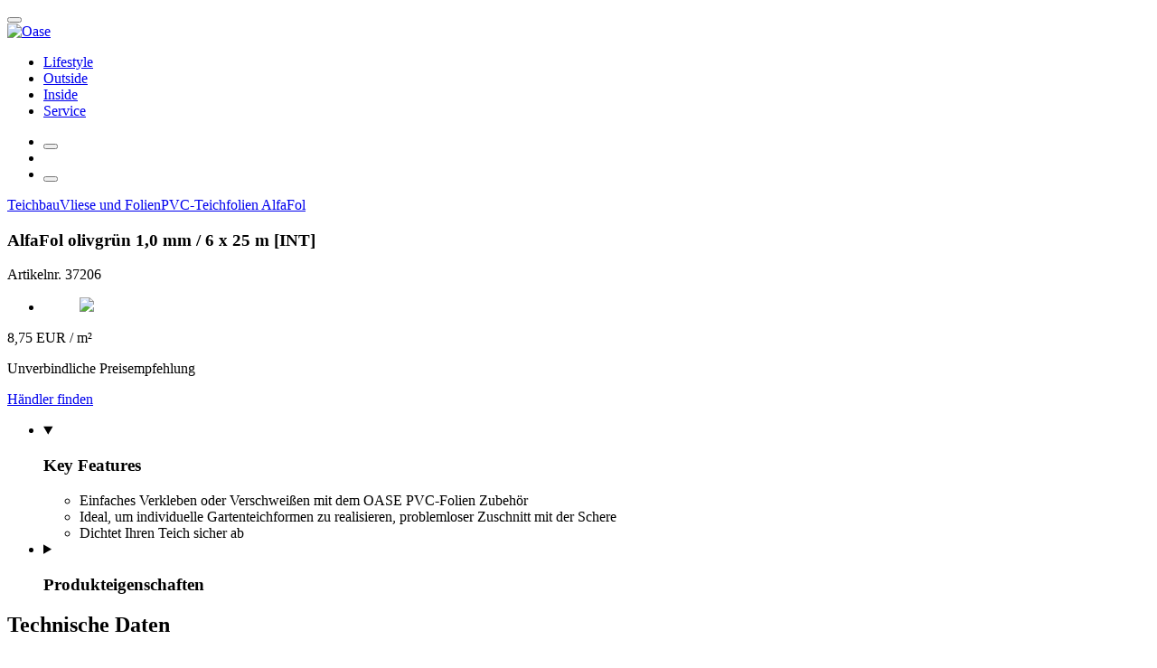

--- FILE ---
content_type: text/html;charset=UTF-8
request_url: https://www.oase.com/de-de/produkte-a-z/familie/product/p/37206-alfafol-olivgrun-1-0-mm-6-x-25-m-int.html
body_size: 10379
content:
<!DOCTYPE html><html lang="de-DE">
<!--
This website is powered by Neos, the Open Source Content Application Platform licensed under the GNU/GPL.
Neos is based on Flow, a powerful PHP application framework licensed under the MIT license.

More information and contribution opportunities at https://www.neos.io
-->
<head><meta charset="UTF-8" /><link rel="stylesheet" href="https://www.oase.com/_Resources/Static/Packages/Wysiwyg.Oase.Templates/styles/main.css" /><link rel="stylesheet" href="https://www.oase.com/_Resources/Static/Packages/Wysiwyg.Oase.Templates/styles/additional.css" /><script type="text/javascript" src="https://www.oase.com/_Resources/Static/Packages/Wysiwyg.Base.Templates/Scripts/HeadScripts.js"></script><script type="text/plain" data-category="analytics" data-service="Google Tag Manager">            (function (w, d, s, l, i) {                w[l] = w[l] || [];                w[l].push({                    'gtm.start': new Date().getTime(), event: 'gtm.js'                });                var f = d.getElementsByTagName(s)[0],                    j = d.createElement(s), dl = l != 'dataLayer' ? '&l=' + l : '';                j.async = true;                j.src = 'https://www.googletagmanager.com/gtm.js?id=' + i + dl;                f.parentNode.insertBefore(j, f);            })(window, document, 'script', 'dataLayer', 'GTM-5ZXT8PD');        </script><title>AlfaFol olivgrün 1,0 mm / 6 x 25 m (37206)</title><meta name="robots" content="index,follow" /><meta name="X-Script-Path" content="https://www.oase.com/_Resources/Static/Packages/Wysiwyg.Oase.Templates/" /><meta name="viewport" content="width=device-width, initial-scale=1.0" /><meta http-equiv="X-UA-Compatible" content="ie=edge" /><link rel="apple-touch-icon" sizes="180x180" href="https://www.oase.com/_Resources/Static/Packages/Wysiwyg.Oase.Website/favicons/apple-touch-icon.png" crossorigin="use-credentials" /><link rel="icon" type="image/png" sizes="32x32" href="https://www.oase.com/_Resources/Static/Packages/Wysiwyg.Oase.Website/favicons/favicon-32x32.png" crossorigin="use-credentials" /><link rel="icon" type="image/png" sizes="16x16" href="https://www.oase.com/_Resources/Static/Packages/Wysiwyg.Oase.Website/favicons/favicon-16x16.png" crossorigin="use-credentials" /><link rel="manifest" href="https://www.oase.com/_Resources/Static/Packages/Wysiwyg.Oase.Website/favicons/site.webmanifest" crossorigin="use-credentials" /><link rel="mask-icon" color="#5bbad5" href="https://www.oase.com/_Resources/Static/Packages/Wysiwyg.Oase.Website/favicons/safari-pinned-tab.svg" crossorigin="use-credentials" /><meta name="msapplication-TileColor" content="#da532c" crossorigin="use-credentials" /><meta name="theme-color" content="#ffffff" crossorigin="use-credentials" /><script>window.dataLayer = window.dataLayer || [];</script><meta name="description" content="Die einschichtige, olivgrüne und glatte Teichfolie besteht aus regenerat- und cadmiumfreiem PVC. Mit einer Stärke von 1 mm und einer Breite von 6 m ist sie biologisch unbedenklich, fischverträglich, UV-, schweißnaht- und verrottungsbeständig, nach DIN 53361 kältebeständig sowie wurzelfest. Sie erhalten 15 Jahre Garantie." /><link rel="canonical" href="https://www.oase.com/de-de/produkte-a-z/familie/product/p/37206-alfafol-olivgrun-1-0-mm-6-x-25-m-int.html" /><meta name="twitter:card" content="summary" /><meta name="twitter:title" content="AlfaFol olivgrün 1,0 mm / 6 x 25 m" /><meta name="twitter:description" content="Die einschichtige, olivgrüne und glatte Teichfolie besteht aus regenerat- und cadmiumfreiem PVC. Mit einer Stärke von 1 mm und einer Breite von 6 m ist sie biologisch unbedenklich, fischverträglich, UV-, schweißnaht- und verrottungsbeständig, nach DIN 53361 kältebeständig sowie wurzelfest. Sie erhalten 15 Jahre Garantie." /><meta name="twitter:url" content="https://www.oase.com/de-de/produkte-a-z/familie/product/p/37206-alfafol-olivgrun-1-0-mm-6-x-25-m-int.html" /><meta name="twitter:image" content="https://www.oase.com/_Resources/Shared/FOT/FAM/DS/all/jpeg/FOT_FAM_DS_PF-001-700-7100-71010-AlfaFol-Olivgruen-002.webp" /><meta property="og:type" content="website" /><meta property="og:title" content="AlfaFol olivgrün 1,0 mm / 6 x 25 m" /><meta property="og:site_name" content="OASE Privatkunden ➤ Experten für Teichbau, Aquarien, Teichbau" /><meta property="og:locale" content="de_DE" /><meta property="og:description" content="Die einschichtige, olivgrüne und glatte Teichfolie besteht aus regenerat- und cadmiumfreiem PVC. Mit einer Stärke von 1 mm und einer Breite von 6 m ist sie biologisch unbedenklich, fischverträglich, UV-, schweißnaht- und verrottungsbeständig, nach DIN 53361 kältebeständig sowie wurzelfest. Sie erhalten 15 Jahre Garantie." /><meta property="og:url" content="https://www.oase.com/de-de/produkte-a-z/familie/product/p/37206-alfafol-olivgrun-1-0-mm-6-x-25-m-int.html" /><meta property="og:image" content="https://www.oase.com/_Resources/Shared/FOT/FAM/DS/all/jpeg/FOT_FAM_DS_PF-001-700-7100-71010-AlfaFol-Olivgruen-002.webp" /><script type="application/ld+json">{"@context":"https:\/\/schema.org\/","@type":"Product","name":"AlfaFol olivgr\u00fcn 1,0 mm \/ 6 x 25 m","image":["\/_Resources\/Shared\/FOT\/FAM\/DS\/all\/jpeg\/FOT_FAM_DS_PF-001-700-7100-71010-AlfaFol-Olivgruen-002.webp"],"description":"Die einschichtige, olivgr\u00fcne und glatte Teichfolie besteht aus regenerat- und cadmiumfreiem PVC. Mit einer St\u00e4rke von 1 mm und einer Breite von 6 m ist sie biologisch unbedenklich, fischvertr\u00e4glich, UV-, schwei\u00dfnaht- und verrottungsbest\u00e4ndig, nach DIN 53361 k\u00e4ltebest\u00e4ndig sowie wurzelfest. Sie erhalten 15 Jahre Garantie.","sku":"37206","mpn":"37206","brand":{"@type":"Brand","name":"OASE","logo":"https:\/\/www.oase.com\/_Resources\/Static\/Packages\/Wysiwyg.Oase.Templates\/assets\/logo-oase-original.svg"},"offers":{"@type":"Offer","url":"https:\/\/www.oase.com\/de-de\/produkte-a-z\/familie\/product\/p\/37206-alfafol-olivgrun-1-0-mm-6-x-25-m-int.html","priceCurrency":"EUR","price":"8.75"}}</script><style type="text/css">

/* (i) icon in navigation */
.page__header .header__flyout .header__nav .nav__item .nav__link-icon {
  transform: rotate(0.5turn);
}
  
/* tmp: remove grey background in family stage component */
.stage--family .stage__media::after {
  background-color: rgba(0,0,0,.0);
}

.stage--family .stage__intro {
  background-color: transparent;
}

/*  P O M M E S  */
.teaser h1::after,
.teaser h2::after,
.teaser h3::after,
.teaser h4::after,
.teaser h5::after,
.teaser h6::after {
	content: "\a––––––– ";
	-webkit-font-smoothing: antialiased;
	white-space: pre-wrap;
	font-size: 20px;
	font-weight: 700;
	color: var(--oase-newdarkblue);
	letter-spacing: -.15em;
	line-height: 2;
	vertical-align: text-top;
}

/*  B E T T E R   L I S T    S T Y L E  */
.better-list ul {
	padding-left: 1.25rem;
}

.better-list ul li {
	font-size: 1.25rem;
	line-height: 2rem;
	padding-bottom: 1.25rem;
}
  
/* S P R U N G M A R K E N   NICHT UNTER   N A V I  */

div.id-jump {
	height: var(--header-height);
}
  
/* T E X T S E L E C T I O N O A S E S T Y L E */
::selection {
 background: var(--oase-newturqoise);
 color: white;
}
::-moz-selection {
 background: var(--oase-newturqoise);
 color: white;
}


.align-baseline section.container div.row {
	align-items: baseline;
}

.picture-teaser .pic {
    opacity: 1.0;
}
  
:root {
	--oase-newdarkblue: #092A45;
	--oase-newturqoise: #00A9C1;
}
</style></head><body class="page"><header class="page__header"><div class="header"><nav class="header__row"><div class="nav nav--inline"><div class="nav__item"><button class="header__toggle header__toggle--menu  btn  nav__link" aria-label="Menü" id="page-nav-trigger"></button></div><div class="nav__item"><a href="/de-de"><img class="header__logo" src="https://www.oase.com/_Resources/Static/Packages/Wysiwyg.Oase.Templates/assets/OASE_Logo_Standard_rgb.svg" alt="Oase" /></a></div></div><ul class="header__quick-nav nav nav--inline"><li class="nav__item"><a class="nav__link" href="/de-de/lifestyle.html">Lifestyle</a></li><li class="nav__item"><a class="nav__link" href="/de-de/outside.html">Outside</a></li><li class="nav__item"><a class="nav__link" href="/de-de/inside.html">Inside</a></li><li class="nav__item"><a class="nav__link" href="/de-de/service/fuer-privatkunden.html">Service</a></li></ul><ul class="nav nav--inline"><li class="nav__item"><button class="header__toggle header__toggle--flag btn nav__link" id="country-selection-trigger" aria-label="{props.aria.markets}" aria-haspopup="true" aria-expanded="false" aria-controls="country-selection-menu"></button></li><li class="nav__item"><a href="/de-de/service/haendlerfinder.html" class="btn header__dealer-link nav__link" aria-label="Händler finden"></a></li><li class="nav__item"><button class="header__toggle header__toggle--search  btn  nav__link" id="page-search-trigger" aria-label="Suche"></button></li></ul></nav><div id="page-nav-menu" class="flyout header__flyout" hidden><div class="flyout-bg header__flyout-bg" data-close></div><ul class="header__nav nav"><li class="nav__item"><a class="header__btn  btn btn--secondary btn--small" href="/de-de/produkte-a-z.html">Produkte A - Z</a></li><li class="nav__item"><a class="nav__link" href="/de-de/lifestyle.html">Lifestyle</a><ul class="header__nav header__nav-level  nav nav--dense"><li class="nav__item"><a class="header__btn  btn btn--secondary btn--small" href="/de-de/lifestyle.html">Überblick ansehen</a></li><li class="nav__item"><a class="nav__link" href="/de-de/lifestyle/energiesparend-lebensraume-gestalten.html">Energiesparend Lebensräume gestalten</a></li><li class="nav__item"><a class="nav__link" href="/de-de/lifestyle/oase-control-smarte-steuerung.html">OASE Control: Smarte Steuerung</a><ul class="header__nav header__nav-level  nav nav--dense"><li class="nav__item"><a class="header__btn  btn btn--secondary btn--small" href="/de-de/lifestyle/oase-control-smarte-steuerung.html">Überblick ansehen</a></li><li class="nav__item"><a class="nav__link" href="/de-de/lifestyle/oase-control-smarte-steuerung/oase-control-teich-garten.html">OASE Control: Teich & Garten</a></li><li class="nav__item"><a class="nav__link" href="/de-de/lifestyle/oase-control-smarte-steuerung/oase-control-aquaristik.html">OASE Control: Aquaristik</a></li><li class="nav__item"><a class="nav__link" href="/de-de/inside/neue-produkte/biorb-earth.html">OASE Control: biOrb EARTH</a></li></ul></li><li class="nav__item"><a class="nav__link" href="/de-de/lifestyle/aquaristik.html">Aquaristik</a><ul class="header__nav header__nav-level  nav nav--dense"><li class="nav__item"><a class="header__btn  btn btn--secondary btn--small" href="/de-de/lifestyle/aquaristik.html">Überblick ansehen</a></li><li class="nav__item"><a class="nav__link" href="/de-de/inside/red-dot-award-winner.html">Red Dot Award Gewinner: OASE BioStyle</a></li><li class="nav__item"><a class="nav__link" href="/de-de/lifestyle/aquaristik/aquarien-ratgeber.html">Aquarien-Ratgeber</a></li><li class="nav__item"><a class="nav__link" href="/de-de/lifestyle/aquaristik/stilvolles-home-office-mit-einem-design-aquarium.html">Stilvolles Home Office mit einem Design Aquarium</a></li><li class="nav__item"><a class="nav__link" href="/de-de/lifestyle/aquaristik/ein-neues-raumgefuhl-mit-oase.html">Ein neues Raumgefühl mit OASE</a></li><li class="nav__item"><a class="nav__link" href="/de-de/lifestyle/aquaristik/lassen-sie-den-fruehling-einziehen.html">Lassen Sie den Frühling einziehen</a></li><li class="nav__item"><a class="nav__link" href="/de-de/lifestyle/aquaristik/belebende-farbe-fuer-eine-kreative-umgebung.html">Belebende Farbe für eine kreative Umgebung</a></li><li class="nav__item"><a class="nav__link" href="/de-de/lifestyle/aquaristik/balance-zwischen-konzentration-und-entspannung.html">Balance zwischen Konzentration und Entspannung</a></li></ul></li><li class="nav__item"><a class="nav__link" href="/de-de/lifestyle/biorb.html">biOrb Aquarien & Terrarien</a><ul class="header__nav header__nav-level  nav nav--dense"><li class="nav__item"><a class="header__btn  btn btn--secondary btn--small" href="/de-de/lifestyle/biorb.html">Überblick ansehen</a></li><li class="nav__item"><a class="nav__link" href="/de-de/lifestyle/biorb/bi-orb-ideen.html">biOrb Ideen</a></li><li class="nav__item"><a class="nav__link" href="/de-de/lifestyle/biorb/biorb-pflege-ratgeber.html">biOrb Pflege Ratgeber</a></li></ul></li><li class="nav__item"><a class="nav__link" href="/de-de/lifestyle/garten-ideen.html">Garten Ideen</a><ul class="header__nav header__nav-level  nav nav--dense"><li class="nav__item"><a class="header__btn  btn btn--secondary btn--small" href="/de-de/lifestyle/garten-ideen.html">Überblick ansehen</a></li><li class="nav__item"><a class="nav__link" href="/de-de/lifestyle/garten-ideen/bachlauf-mit-elementen.html">Bachlauf mit Elementen</a></li><li class="nav__item"><a class="nav__link" href="/de-de/lifestyle/garten-ideen/bachlauf-selbst-bauen.html">Bachlauf selbst bauen</a></li><li class="nav__item"><a class="nav__link" href="/de-de/lifestyle/garten-ideen/fertigteich-gestalten.html">Fertigteich gestalten</a></li><li class="nav__item"><a class="nav__link" href="/de-de/lifestyle/garten-ideen/folienteich-anlegen.html">Folienteich anlegen</a></li><li class="nav__item"><a class="nav__link" href="/de-de/lifestyle/garten-ideen/wasserfall-im-garten-gestalten.html">Wasserfall im Garten gestalten</a></li></ul></li><li class="nav__item"><a class="nav__link" href="/de-de/lifestyle/urlaub-im-garten.html">Urlaub im Garten</a></li><li class="nav__item"><a class="nav__link" href="/de-de/lifestyle/gartenteiche.html">Gartenteiche</a></li><li class="nav__item"><a class="nav__link" href="/de-de/lifestyle/schwimmteiche.html">Schwimmteiche</a></li><li class="nav__item"><a class="nav__link" href="/de-de/lifestyle/koiteiche.html">Koiteiche</a></li><li class="nav__item"><a class="nav__link" href="/de-de/lifestyle/wasserspiele.html">Wasserspiel im Garten</a></li><li class="nav__item"><a class="nav__link" href="/de-de/lifestyle/beleuchtungs-ratgeber.html">Beleuchtungs-Ratgeber</a></li><li class="nav__item"><a class="nav__link" href="/de-de/lifestyle/teich-im-herbst-winterfest-machen.html">Teich im Herbst winterfest machen</a></li></ul></li><li class="nav__item"><a class="nav__link" href="/de-de/outside.html">Outside</a><ul class="header__nav header__nav-level  nav nav--dense"><li class="nav__item"><a class="header__btn  btn btn--secondary btn--small" href="/de-de/outside.html">Überblick ansehen</a></li><li class="nav__item"><a class="nav__link" href="/de-de/outside/teichbau.html">Teichbau</a><ul class="header__nav header__nav-level  nav nav--dense"><li class="nav__item"><a class="header__btn  btn btn--secondary btn--small" href="/de-de/outside/teichbau.html">Überblick ansehen</a></li><li class="nav__item"><a class="nav__link" href="/de-de/outside/teichbau/vliese-und-folien.html">Vliese & Folien</a></li><li class="nav__item"><a class="nav__link" href="/de-de/outside/teichbau/montagematerial.html">Montagematerial</a></li><li class="nav__item"><a class="nav__link" href="/de-de/outside/teichbau/schlauche-und-verbinder.html">Schläuche & Verbinder</a></li><li class="nav__item"><a class="nav__link" href="/de-de/outside/teichbau/wasserreservoire.html">Wasserreservoir</a></li><li class="nav__item"><a class="nav__link" href="/de-de/outside/teichbau/teichschalen.html">Teichschalen</a></li><li class="nav__item"><a class="nav__link" href="/de-de/outside/teichbau/schwimmteichmaterial.html">Schwimmteichmaterial</a></li></ul></li><li class="nav__item"><a class="nav__link" href="/de-de/outside/teichpumpen.html">Teichpumpen</a><ul class="header__nav header__nav-level  nav nav--dense"><li class="nav__item"><a class="header__btn  btn btn--secondary btn--small" href="/de-de/outside/teichpumpen.html">Überblick ansehen</a></li><li class="nav__item"><a class="nav__link" href="/de-de/aquarius-eco-premium.html"><svg width="14" height="14" class="nav__link-icon"><use xlink:href="/_Resources/Static/Packages/Wysiwyg.Oase.Templates/assets/icon-sprite.svg#exclamation-mark"></use></svg>Aquarius Eco Premium mit CORE 6 Technologie</a></li><li class="nav__item"><a class="nav__link" href="/de-de/aquamax-eco-premium.html"><svg width="14" height="14" class="nav__link-icon"><use xlink:href="/_Resources/Static/Packages/Wysiwyg.Oase.Templates/assets/icon-sprite.svg#exclamation-mark"></use></svg>AquaMax Eco Premium mit CORE 6 Technologie</a></li><li class="nav__item"><a class="nav__link" href="/de-de/outside/teichpumpen/schwimmteichpumpen.html">Schwimmteichpumpen</a></li><li class="nav__item"><a class="nav__link" href="/de-de/outside/teichpumpen/brunnenpumpen.html">Brunnenpumpen</a></li><li class="nav__item"><a class="nav__link" href="/de-de/outside/teichpumpen/wasserspielpumpen.html">Wasserspielpumpen</a></li><li class="nav__item"><a class="nav__link" href="/de-de/outside/teichpumpen/filterpumpen-bachlaufpumpen.html">Filterpumpen & Bachlaufpumpen</a></li><li class="nav__item"><a class="nav__link" href="/de-de/outside/teichpumpen/gravitationsfilterpumpen.html">Gravitationsfilterpumpen</a></li><li class="nav__item"><a class="nav__link" href="/de-de/outside/teichpumpen/zubehoer-teichpumpen.html">Zubehör</a></li></ul></li><li class="nav__item"><a class="nav__link" href="/de-de/outside/the-koi-experience.html">The Koi Experience</a></li><li class="nav__item"><a class="nav__link" href="/de-de/outside/the-koi-hub.html">The Koi Hub</a></li><li class="nav__item"><a class="nav__link" href="/de-de/outside/filter-uvc-beluefter.html">Filter, UVC-Klärer & Belüfter</a><ul class="header__nav header__nav-level  nav nav--dense"><li class="nav__item"><a class="header__btn  btn btn--secondary btn--small" href="/de-de/outside/filter-uvc-beluefter.html">Überblick ansehen</a></li><li class="nav__item"><a class="nav__link" href="/de-de/outside/filto-clear.html"><svg width="14" height="14" class="nav__link-icon"><use xlink:href="/_Resources/Static/Packages/Wysiwyg.Oase.Templates/assets/icon-sprite.svg#exclamation-mark"></use></svg>FiltoClear entdecken</a></li><li class="nav__item"><a class="nav__link" href="/de-de/outside/filter-uvc-beluefter/trommelfilter.html">Trommelfilter</a></li><li class="nav__item"><a class="nav__link" href="/de-de/outside/filter-uvc-beluefter/Vliesfilter.html">Vliesfilter</a></li><li class="nav__item"><a class="nav__link" href="/de-de/outside/filter-uvc-beluefter/endlosbandfilter.html">Endlosbandfilter</a></li><li class="nav__item"><a class="nav__link" href="/de-de/outside/filter-uvc-beluefter/durchlauffilter.html">Durchlauffilter</a></li><li class="nav__item"><a class="nav__link" href="/de-de/outside/filter-uvc-beluefter/druckfilter.html">Druckfilter</a></li><li class="nav__item"><a class="nav__link" href="/de-de/outside/filter-uvc-beluefter/unterwasserfilter.html">Unterwasserfilter</a></li><li class="nav__item"><a class="nav__link" href="/de-de/outside/filter-uvc-beluefter/ersatzschwaemme.html">Ersatzschwämme</a></li><li class="nav__item"><a class="nav__link" href="/de-de/outside/filter-uvc-beluefter/uvc-klarer.html">UVC Klärer</a></li><li class="nav__item"><a class="nav__link" href="/de-de/outside/filter-uvc-beluefter/belufter.html">Belüfter</a></li><li class="nav__item"><a class="nav__link" href="/de-de/outside/filter-uvc-beluefter/eisfreihalter.html">Eisfreihalter</a></li></ul></li><li class="nav__item"><a class="nav__link" href="/de-de/outside/skimmer-und-reinigung.html">Skimmer & Reinigung</a><ul class="header__nav header__nav-level  nav nav--dense"><li class="nav__item"><a class="header__btn  btn btn--secondary btn--small" href="/de-de/outside/skimmer-und-reinigung.html">Überblick ansehen</a></li><li class="nav__item"><a class="nav__link" href="/de-de/outside/skimmer-und-reinigung/wasseroberflachenreiniger.html">Wasseroberflächenreiniger</a></li><li class="nav__item"><a class="nav__link" href="/de-de/outside/skimmer-und-reinigung/teich-und-poolsauger.html">Teich- & Poolsauger</a></li><li class="nav__item"><a class="nav__link" href="/de-de/outside/skimmer-und-reinigung/kescher-teichzangen-und-netze.html">Kescher, Teichzangen & Netze</a></li></ul></li><li class="nav__item"><a class="nav__link" href="/de-de/outside/futter-futtermanagement.html">Futter & Futtermanagement</a><ul class="header__nav header__nav-level  nav nav--dense"><li class="nav__item"><a class="header__btn  btn btn--secondary btn--small" href="/de-de/outside/futter-futtermanagement.html">Überblick ansehen</a></li><li class="nav__item"><a class="nav__link" href="/de-de/outside/dynamix-teichfischfutter.html"><svg width="14" height="14" class="nav__link-icon"><use xlink:href="/_Resources/Static/Packages/Wysiwyg.Oase.Templates/assets/icon-sprite.svg#exclamation-mark"></use></svg>DYNAMIX Teichfischfutter entdecken</a></li><li class="nav__item"><a class="nav__link" href="/de-de/outside/futter-futtermanagement/basisfutter.html">Basisfutter</a></li><li class="nav__item"><a class="nav__link" href="/de-de/outside/futter-futtermanagement/koifutter.html">Koifutter</a></li><li class="nav__item"><a class="nav__link" href="/de-de/outside/futter-futtermanagement/aufzuchtfutter.html">Aufzuchtfutter</a></li><li class="nav__item"><a class="nav__link" href="/de-de/outside/futter-futtermanagement/gemischte-haltung.html">Gemischte Haltung</a></li></ul></li><li class="nav__item"><a class="nav__link" href="/de-de/outside/pflegemittel-und-fischarznei.html">Pflegemittel & Fischarznei</a><ul class="header__nav header__nav-level  nav nav--dense"><li class="nav__item"><a class="header__btn  btn btn--secondary btn--small" href="/de-de/outside/pflegemittel-und-fischarznei.html">Überblick ansehen</a></li><li class="nav__item"><a class="nav__link" href="/de-de/outside/aquaactiv-duoboost.html"><svg width="14" height="14" class="nav__link-icon"><use xlink:href="/_Resources/Static/Packages/Wysiwyg.Oase.Templates/assets/icon-sprite.svg#exclamation-mark"></use></svg>AquaActiv DuoBoost entdecken</a></li><li class="nav__item"><a class="nav__link" href="/de-de/outside/pflegemittel-und-fischarznei/wasseranalyse.html">Wasseranalyse</a></li><li class="nav__item"><a class="nav__link" href="/de-de/outside/pflegemittel-und-fischarznei/starterkulturen.html">Starterkulturen</a></li><li class="nav__item"><a class="nav__link" href="/de-de/outside/pflegemittel-und-fischarznei/a-wasserqualitat-verbessern.html">A: Wasserqualität verbessern</a></li><li class="nav__item"><a class="nav__link" href="/de-de/outside/pflegemittel-und-fischarznei/b-nahrstoffe-binden.html">B: Nährstoffe binden</a></li><li class="nav__item"><a class="nav__link" href="/de-de/outside/pflegemittel-und-fischarznei/c-algen-bekampfen.html">C: Algen bekämpfen</a></li><li class="nav__item"><a class="nav__link" href="/de-de/outside/pflegemittel-und-fischarznei/desinfektion-und-reinigung.html">D: Desinfektion & Reinigung</a></li><li class="nav__item"><a class="nav__link" href="/de-de/outside/pflegemittel-und-fischarznei/fischarznei.html">Fischarznei</a></li></ul></li><li class="nav__item"><a class="nav__link" href="/de-de/outside/wasserspiele-wasserfaelle-bachlaeufe.html">Wasserspiele, Wasserfälle & Bachläufe</a><ul class="header__nav header__nav-level  nav nav--dense"><li class="nav__item"><a class="header__btn  btn btn--secondary btn--small" href="/de-de/outside/wasserspiele-wasserfaelle-bachlaeufe.html">Überblick ansehen</a></li><li class="nav__item"><a class="nav__link" href="/de-de/outside/wasserspiele-wasserfaelle-bachlaeufe/wasserspiele.html">Wasserspiele</a></li><li class="nav__item"><a class="nav__link" href="/de-de/outside/wasserspiele-wasserfaelle-bachlaeufe/wasserspielpumpen.html">Wasserspielpumpen</a></li><li class="nav__item"><a class="nav__link" href="/de-de/outside/wasserspiele-wasserfaelle-bachlaeufe/schwimmfontaenen.html">Schwimmfontänen</a></li><li class="nav__item"><a class="nav__link" href="/de-de/outside/wasserspiele-wasserfaelle-bachlaeufe/fontanenaufsatze-und-verlangerungen.html">Fontänenaufsätze & Verlängerungen</a></li><li class="nav__item"><a class="nav__link" href="/de-de/outside/wasserspiele-wasserfaelle-bachlaeufe/bachlaufelemente.html">Bachlaufelemente</a></li><li class="nav__item"><a class="nav__link" href="/de-de/outside/wasserspiele-wasserfaelle-bachlaeufe/wasserfalle.html">Wasserfälle</a></li><li class="nav__item"><a class="nav__link" href="/de-de/outside/wasserspiele-wasserfaelle-bachlaeufe/uberlaufschalen.html">Überlaufschalen</a></li><li class="nav__item"><a class="nav__link" href="/de-de/outside/wasserspiele-wasserfaelle-bachlaeufe/formale-uberlaufe.html">Formale Überlaufe</a></li></ul></li><li class="nav__item"><a class="nav__link" href="/de-de/outside/gartensteuerung-beleuchtung.html">Smarte Gartensteuerungen & Beleuchtung</a><ul class="header__nav header__nav-level  nav nav--dense"><li class="nav__item"><a class="header__btn  btn btn--secondary btn--small" href="/de-de/outside/gartensteuerung-beleuchtung.html">Überblick ansehen</a></li><li class="nav__item"><a class="nav__link" href="/de-de/lunaqua-connect.html"><svg width="14" height="14" class="nav__link-icon"><use xlink:href="/_Resources/Static/Packages/Wysiwyg.Oase.Templates/assets/icon-sprite.svg#exclamation-mark"></use></svg>LunAqua Connect</a></li><li class="nav__item"><a class="nav__link" href="/de-de/outside/gartensteuerung-beleuchtung/led-scheinwerfer-1.html">LED Scheinwerfer</a></li><li class="nav__item"><a class="nav__link" href="/de-de/outside/gartensteuerung-beleuchtung/gartensteuerung-1.html">Gartensteuerung</a></li><li class="nav__item"><a class="nav__link" href="/de-de/lifestyle/oase-control-smarte-steuerung/oase-control-teich-garten.html">OASE Control App</a></li></ul></li><li class="nav__item"><a class="nav__link" href="/de-de/outside/bepflanzung-und-dekoration.html">Bepflanzung & Dekoration</a><ul class="header__nav header__nav-level  nav nav--dense"><li class="nav__item"><a class="header__btn  btn btn--secondary btn--small" href="/de-de/outside/bepflanzung-und-dekoration.html">Überblick ansehen</a></li><li class="nav__item"><a class="nav__link" href="/de-de/outside/bepflanzung-und-dekoration/bepflanzung.html">Bepflanzung</a></li><li class="nav__item"><a class="nav__link" href="/de-de/outside/bepflanzung-und-dekoration/wasserspeier-teichfiguren.html">Wasserspeier & Teichfiguren</a></li><li class="nav__item"><a class="nav__link" href="/de-de/outside/bepflanzung-und-dekoration/abdeckungen.html">Abdeckungen</a></li></ul></li><li class="nav__item"><a class="nav__link" href="/de-de/outside/bewasserungspumpen.html">Bewässerung & Hauswasserwerke</a><ul class="header__nav header__nav-level  nav nav--dense"><li class="nav__item"><a class="header__btn  btn btn--secondary btn--small" href="/de-de/outside/bewasserungspumpen.html">Überblick ansehen</a></li><li class="nav__item"><a class="nav__link" href="/de-de/outside/bewasserungspumpen/gartenpumpen.html">Gartenpumpen</a></li><li class="nav__item"><a class="nav__link" href="/de-de/outside/bewasserungspumpen/regenfasspumpen-und-zisternenpumpen.html">Regenfass- & Zisternenpumpen</a></li><li class="nav__item"><a class="nav__link" href="/de-de/outside/bewasserungspumpen/zubehor-entwassern-und-bewassern.html">Zubehör Bewässern</a></li><li class="nav__item"><a class="nav__link" href="/de-de/outside/bewasserungspumpen/hauswasserwerke.html">Hauswasserwerke</a></li></ul></li><li class="nav__item"><a class="nav__link" href="/de-de/outside/entwasserungspumpen.html">Entwässerung</a><ul class="header__nav header__nav-level  nav nav--dense"><li class="nav__item"><a class="header__btn  btn btn--secondary btn--small" href="/de-de/outside/entwasserungspumpen.html">Überblick ansehen</a></li><li class="nav__item"><a class="nav__link" href="/de-de/outside/entwasserungspumpen/klarwassertauchpumpen.html">Klarwassertauchpumpen</a></li><li class="nav__item"><a class="nav__link" href="/de-de/outside/entwasserungspumpen/schmutzwassertauchpumpen.html">Schmutzwassertauchpumpen</a></li><li class="nav__item"><a class="nav__link" href="/de-de/outside/entwasserungspumpen/zubehoer-entwaessern.html">Zubehör Entwässern</a></li></ul></li></ul></li><li class="nav__item"><a class="nav__link" href="/de-de/inside.html">Inside</a><ul class="header__nav header__nav-level  nav nav--dense"><li class="nav__item"><a class="header__btn  btn btn--secondary btn--small" href="/de-de/inside.html">Überblick ansehen</a></li><li class="nav__item"><a class="nav__link" href="/de-de/inside/neue-produkte.html"><svg width="14" height="14" class="nav__link-icon"><use xlink:href="/_Resources/Static/Packages/Wysiwyg.Oase.Templates/assets/icon-sprite.svg#exclamation-mark"></use></svg>Neue Produkte</a></li><li class="nav__item"><a class="nav__link" href="/de-de/inside/aquariumguide.html"><svg width="14" height="14" class="nav__link-icon"><use xlink:href="/_Resources/Static/Packages/Wysiwyg.Oase.Templates/assets/icon-sprite.svg#exclamation-mark"></use></svg>AquariumGuide</a></li><li class="nav__item"><a class="nav__link" href="/de-de/inside/organix.html"><svg width="14" height="14" class="nav__link-icon"><use xlink:href="/_Resources/Static/Packages/Wysiwyg.Oase.Templates/assets/icon-sprite.svg#exclamation-mark"></use></svg>ORGANIX Fischfutter</a></li><li class="nav__item"><a class="nav__link" href="/de-de/thescapers.html">The Scapers</a></li><li class="nav__item"><a class="nav__link" href="/de-de/inside/biorb-air-1.html">biOrb AIR</a><ul class="header__nav header__nav-level  nav nav--dense"><li class="nav__item"><a class="header__btn  btn btn--secondary btn--small" href="/de-de/inside/biorb-air-1.html">Überblick ansehen</a></li><li class="nav__item"><a class="nav__link" href="/de-de/inside/biorb-air-1/biorb-terrarien.html">biOrb Terrarien</a></li><li class="nav__item"><a class="nav__link" href="/de-de/inside/biorb-air-1/biorb-air-decoration.html">biOrb Dekoration</a></li><li class="nav__item"><a class="nav__link" href="/de-de/inside/biorb-air-1/biorb-accessories.html">biOrb Zubehör</a></li></ul></li><li class="nav__item"><a class="nav__link" href="/de-de/inside/biorb-water.html">biOrb WATER</a><ul class="header__nav header__nav-level  nav nav--dense"><li class="nav__item"><a class="header__btn  btn btn--secondary btn--small" href="/de-de/inside/biorb-water.html">Überblick ansehen</a></li><li class="nav__item"><a class="nav__link" href="/de-de/inside/biorb-water/biorb-aquarien.html">biOrb Aquarien</a></li><li class="nav__item"><a class="nav__link" href="/de-de/inside/biorb-water/biorb-dekoration.html">biOrb  Dekoration</a></li><li class="nav__item"><a class="nav__link" href="/de-de/inside/biorb-water/biorb-cleaning-caring.html">biOrb Reinigung & Pflege</a></li><li class="nav__item"><a class="nav__link" href="/de-de/inside/biorb-water/biorb-zubehoer.html">biOrb Zubehör</a></li></ul></li><li class="nav__item"><a class="nav__link" href="/de-de/inside/biorb-earth.html">biOrb EARTH</a><ul class="header__nav header__nav-level  nav nav--dense"><li class="nav__item"><a class="header__btn  btn btn--secondary btn--small" href="/de-de/inside/biorb-earth.html">Überblick ansehen</a></li><li class="nav__item"><a class="nav__link" href="/de-de/inside/biorb-earth/biorb-terrarien.html">biOrb Terrarien</a></li><li class="nav__item"><a class="nav__link" href="/de-de/inside/biorb-earth/biorb-decoration.html">biOrb Dekoration</a></li><li class="nav__item"><a class="nav__link" href="/de-de/inside/biorb-earth/biorb-zubehor.html">biOrb Zubehör</a></li><li class="nav__item"><a class="nav__link" href="/de-de/inside/biorb-earth/biorb-bodengrunde.html">biOrb Bodengründe</a></li><li class="nav__item"><a class="nav__link" href="/de-de/inside/biorb-earth/biorb-ruckwande.html">biOrb Rückwände</a></li><li class="nav__item"><a class="nav__link" href="/de-de/inside/biorb-earth/biorb-terrarienmobel.html">biOrb Terrarienmöbel</a></li><li class="nav__item"><a class="nav__link" href="/de-de/inside/neue-produkte/biorb-earth.html">OASE Control App</a></li></ul></li><li class="nav__item"><a class="nav__link" href="/de-de/inside/premium-aquarien.html">Premium-Aquarien</a><ul class="header__nav header__nav-level  nav nav--dense"><li class="nav__item"><a class="header__btn  btn btn--secondary btn--small" href="/de-de/inside/premium-aquarien.html">Überblick ansehen</a></li><li class="nav__item"><a class="nav__link" href="/de-de/inside/premium-aquarien/highline-aquarien.html">HighLine Aquarien</a></li><li class="nav__item"><a class="nav__link" href="/de-de/inside/premium-aquarien/highLine-zubehoer.html">HighLine Zubehör</a></li><li class="nav__item"><a class="nav__link" href="/de-de/inside/neue-produkte/scaperline.html"><svg width="14" height="14" class="nav__link-icon"><use xlink:href="/_Resources/Static/Packages/Wysiwyg.Oase.Templates/assets/icon-sprite.svg#exclamation-mark"></use></svg>ScaperLine Aquarien entdecken</a></li><li class="nav__item"><a class="nav__link" href="/de-de/inside/premium-aquarien/scaper-line-aquarien.html">ScaperLine Aquarien </a></li><li class="nav__item"><a class="nav__link" href="/de-de/inside/premium-aquarien/scaperline-zubehor.html">ScaperLine Zubehör</a></li></ul></li><li class="nav__item"><a class="nav__link" href="/de-de/inside/kompakte-aquarien.html">Kompakt-Aquarien</a><ul class="header__nav header__nav-level  nav nav--dense"><li class="nav__item"><a class="header__btn  btn btn--secondary btn--small" href="/de-de/inside/kompakte-aquarien.html">Überblick ansehen</a></li><li class="nav__item"><a class="nav__link" href="/de-de/inside/kompakte-aquarien/styleline-aquarien.html">StyleLine Aquarien Sets</a></li><li class="nav__item"><a class="nav__link" href="/de-de/inside/kompakte-aquarien/styleline-aquarien-1.html">StyleLine Aquarien</a></li><li class="nav__item"><a class="nav__link" href="/de-de/inside/kompakte-aquarien/styleLine-Unterschraenke.html">StyleLine Unterschränke</a></li></ul></li><li class="nav__item"><a class="nav__link" href="/de-de/inside/aquarien-technik.html">Aquarientechnik & Zubehör</a><ul class="header__nav header__nav-level  nav nav--dense"><li class="nav__item"><a class="header__btn  btn btn--secondary btn--small" href="/de-de/inside/aquarien-technik.html">Überblick ansehen</a></li><li class="nav__item"><a class="nav__link" href="/de-de/inside/aquarien-technik/illumination.html">Illumination</a></li><li class="nav__item"><a class="nav__link" href="/de-de/biomaster.html"><svg width="14" height="14" class="nav__link-icon"><use xlink:href="/_Resources/Static/Packages/Wysiwyg.Oase.Templates/assets/icon-sprite.svg#exclamation-mark"></use></svg>BioMaster²</a></li><li class="nav__item"><a class="nav__link" href="/de-de/inside/aquarien-technik/filter-uvc-entchlorer.html">Filter, UVC-Klärer & Entchlorer</a></li><li class="nav__item"><a class="nav__link" href="/de-de/inside/aquarien-technik/filtermedien.html">Filtermedien</a></li><li class="nav__item"><a class="nav__link" href="/de-de/inside/aquarien-technik/oberflachenabsauger.html">Oberflächenabsauger</a></li><li class="nav__item"><a class="nav__link" href="/de-de/inside/aquarien-technik/zubehor-uvc-vorklargerat.html"> Zubehör UVC-Vorklärgerät</a></li><li class="nav__item"><a class="nav__link" href="/de-de/inside/aquarien-technik/aquarienpumpen-und-belufter.html"> Aquarienpumpen & Belüfter</a></li><li class="nav__item"><a class="nav__link" href="/de-de/inside/aquarien-technik/beleuchtung.html">Beleuchtung</a></li><li class="nav__item"><a class="nav__link" href="/de-de/inside/aquarien-technik/heizung-und-futterung.html">Heizung</a></li><li class="nav__item"><a class="nav__link" href="/de-de/inside/aquarien-technik/reinigung.html">Reinigung</a></li><li class="nav__item"><a class="nav__link" href="/de-de/inside/aquarien-technik/dekoration.html">Dekoration</a></li><li class="nav__item"><a class="nav__link" href="/de-de/inside/aquarien-technik/futterautomaten.html">Futterautomaten</a></li><li class="nav__item"><a class="nav__link" href="/de-de/lifestyle/oase-control-smarte-steuerung/oase-control-aquaristik.html">OASE Control App</a></li></ul></li><li class="nav__item"><a class="nav__link" href="/de-de/inside/aquarienpflege.html">Aquarienpflege</a><ul class="header__nav header__nav-level  nav nav--dense"><li class="nav__item"><a class="header__btn  btn btn--secondary btn--small" href="/de-de/inside/aquarienpflege.html">Überblick ansehen</a></li><li class="nav__item"><a class="nav__link" href="/de-de/inside/neue-produkte/aquarium-activ.html"><svg width="14" height="14" class="nav__link-icon"><use xlink:href="/_Resources/Static/Packages/Wysiwyg.Oase.Templates/assets/icon-sprite.svg#exclamation-mark"></use></svg>AquariumActiv entdecken</a></li><li class="nav__item"><a class="nav__link" href="/de-de/inside/aquarienpflege/wasserqualitat-verbessern.html">Wasserqualität verbessern</a></li><li class="nav__item"><a class="nav__link" href="/de-de/inside/aquarienpflege/bakterien-zugeben.html">Bakterien zugeben</a></li><li class="nav__item"><a class="nav__link" href="/de-de/inside/aquarienpflege/nahrstoffe-binden.html">Nährstoffe binden</a></li><li class="nav__item"><a class="nav__link" href="/de-de/inside/aquarienpflege/vitamine-und-spurenelemente-erganzen.html">Vitamine und Spurenelemente ergänzen</a></li><li class="nav__item"><a class="nav__link" href="/de-de/inside/aquarienpflege/algen-bekampfen.html">Algen bekämpfen</a></li><li class="nav__item"><a class="nav__link" href="/de-de/inside/aquarienpflege/wasserpflanzen-pflegen.html">Wasserpflanzen pflegen</a></li><li class="nav__item"><a class="nav__link" href="/de-de/inside/neue-produkte/scaper-line-aquarienpflege.html"><svg width="14" height="14" class="nav__link-icon"><use xlink:href="/_Resources/Static/Packages/Wysiwyg.Oase.Templates/assets/icon-sprite.svg#exclamation-mark"></use></svg>ScaperLine Aquarienpflege entdecken</a></li><li class="nav__item"><a class="nav__link" href="/de-de/inside/aquarienpflege/scaperline-pflanzendunger.html">ScaperLine Pflanzendünger</a></li></ul></li></ul></li><li class="nav__item"><a class="nav__link" href="/de-de/service/fuer-privatkunden.html#Kontakt">Service</a><ul class="header__nav header__nav-level  nav nav--dense"><li class="nav__item"><a class="header__btn  btn btn--secondary btn--small" href="/de-de/service/fuer-privatkunden.html#Kontakt">Überblick ansehen</a></li><li class="nav__item"><a class="nav__link" href="/de-de/service/fuer-privatkunden.html#Kontakt">Ihr Kontakt zu uns</a></li><li class="nav__item"><a class="nav__link" href="/de-de/service/seminare-1.html">Kostenlose Online-Seminare</a></li><li class="nav__item"><a class="nav__link" href="/de-de/service/fuer-privatkunden.html#Produktservice">Alles rund um unsere Produkte</a></li><li class="nav__item"><a class="nav__link" href="/de-de/service/fuer-privatkunden.html#Garantie-und-Reparatur">Garantie & Reparatur</a></li><li class="nav__item"><a class="nav__link" href="/de-de/service/downloads.html">Kataloge & Flyer</a></li><li class="nav__item"><a class="nav__link" href="/de-de/service/presse.html">Presse</a></li><li class="nav__item"><a class="nav__link" href="/de-de/service/oase-live-erleben.html">OASE Live Erleben</a></li></ul></li><li class="nav__item nav__item--small margin-top-auto"><a class="nav__link" href="/de-de/service/fuer-haendler.html">Für Händler</a></li><li class="nav__item nav__item--small"><a class="nav__link" href="/de-de/service/jobs-karriere.html">Karriere</a></li><li class="nav__item nav__item--small"><a class="nav__link" href="/de-de/ueber-uns.html">Über uns</a></li><li class="nav__item nav__item--small"><a class="nav__link" href="https://www.oase-professional.com/">Oase Professional</a></li></ul></div><div id="page-search-menu" class="flyout  header__flyout" hidden><div class="flyout-bg header__flyout-bg" data-close></div><div class="header__search"><div class="header__row"><form class="form  header__search-form" method="get" action="/de-de/search.html"><div class="form__combined"><input name="search" class="form__input  header__search-input" type="text" value placeholder="Oase durchsuchen" /><button type="submit" class="form__btn form__btn--icon"><svg class="icon" width="21" height="21"><title>Suchen</title><use xlink:href="/_Resources/Static/Packages/Wysiwyg.Oase.Templates/assets/icon-sprite.svg#search"></use></svg></button></div></form></div></div></div><div id="country-selection-menu" class="flyout  header__flyout" hidden><div class="flyout-bg header__flyout-bg" data-close></div><div class="header__markets"><div class="header__row"><div class="header__markets-wrapper"><div class="header__markets-title"><span class="text-small">Wir haben Ihren Standort in 'USA' gefunden.<br/>Möchten Sie den vorgeschlagenen Markt auswählen oder zu einen anderen wechseln?</span></div><div class="header__markets-actions"><div class="dropdown"><button class="btn btn--outline dropdown-toggle" aria-expanded="false"><svg width="24" height="12"><use href="/_Resources/Static/Packages/Wysiwyg.Oase.Templates/assets/icon-sprite.svg#flag-us"></use></svg><span class="text-bold">USA</span></button><div class="dropdown-menu"><a class="dropdown-item" href="/de-de" data-market-selector><svg width="24" height="12"><use href="/_Resources/Static/Packages/Wysiwyg.Oase.Templates/assets/icon-sprite.svg#flag-de"></use></svg><span class="text-bold">Deutschland</span>deutsch</a><a class="dropdown-item" href="/gb-en" data-market-selector><svg width="24" height="12"><use href="/_Resources/Static/Packages/Wysiwyg.Oase.Templates/assets/icon-sprite.svg#flag-uk"></use></svg><span class="text-bold">Great Britain</span>english</a><a class="dropdown-item" href="/cz-cs" data-market-selector><svg width="24" height="12"><use href="/_Resources/Static/Packages/Wysiwyg.Oase.Templates/assets/icon-sprite.svg#flag-cz"></use></svg><span class="text-bold"> Česká republika</span>čeština</a><a class="dropdown-item" href="/es-es" data-market-selector><svg width="24" height="12"><use href="/_Resources/Static/Packages/Wysiwyg.Oase.Templates/assets/icon-sprite.svg#flag-es"></use></svg><span class="text-bold">España</span>español</a><a class="dropdown-item" href="/fr-fr" data-market-selector><svg width="24" height="12"><use href="/_Resources/Static/Packages/Wysiwyg.Oase.Templates/assets/icon-sprite.svg#flag-fr"></use></svg><span class="text-bold">France</span>français</a><a class="dropdown-item" href="/hu-hu" data-market-selector><svg width="24" height="12"><use href="/_Resources/Static/Packages/Wysiwyg.Oase.Templates/assets/icon-sprite.svg#flag-hu"></use></svg><span class="text-bold">Magyarország</span>magyar nyelv</a><a class="dropdown-item" href="/it-it" data-market-selector><svg width="24" height="12"><use href="/_Resources/Static/Packages/Wysiwyg.Oase.Templates/assets/icon-sprite.svg#flag-it"></use></svg><span class="text-bold">Italia</span>italiano</a><a class="dropdown-item" href="/nl-nl" data-market-selector><svg width="24" height="12"><use href="/_Resources/Static/Packages/Wysiwyg.Oase.Templates/assets/icon-sprite.svg#flag-nl"></use></svg><span class="text-bold">Nederland</span>nederlands</a><a class="dropdown-item" href="/pl-pl" data-market-selector><svg width="24" height="12"><use href="/_Resources/Static/Packages/Wysiwyg.Oase.Templates/assets/icon-sprite.svg#flag-pl"></use></svg><span class="text-bold">Rzeczpospolita Polska</span>polski</a><a class="dropdown-item" href="/ru-ru" data-market-selector><svg width="24" height="12"><use href="/_Resources/Static/Packages/Wysiwyg.Oase.Templates/assets/icon-sprite.svg#flag-ru"></use></svg><span class="text-bold">Российская Федерация</span>русский язык</a><a class="dropdown-item" href="/jp-ja" data-market-selector><svg width="24" height="12"><use href="/_Resources/Static/Packages/Wysiwyg.Oase.Templates/assets/icon-sprite.svg#flag-jp"></use></svg><span class="text-bold">日本</span>日本</a><a class="dropdown-item" href="/en" data-market-selector><svg width="24" height="12"><use href="/_Resources/Static/Packages/Wysiwyg.Oase.Templates/assets/icon-sprite.svg#flag-int-w"></use></svg><span class="text-bold">International</span>english</a><a class="dropdown-item" href="https://us.oase.com/" data-market-selector><svg width="24" height="12"><use href="/_Resources/Static/Packages/Wysiwyg.Oase.Templates/assets/icon-sprite.svg#flag-us"></use></svg><span class="text-bold">USA</span>english</a></div></div><a class="btn btn--primary" href="https://us.oase.com/" data-market-selector>ok</a></div></div></div></div></div></div></header>
    <main class="page__body neos-contentcollection"><section id class="section section--sticky"><div class="section__inner section__inner--dummy padding-vertical-none nav-bar"><nav class="nav breadcrumb nav--overflow nav--dense"><a class="breadcrumb__item  nav__item nav__link" href="/de-de/outside/teichbau.html">Teichbau</a><a class="breadcrumb__item  nav__item nav__link" href="/de-de/outside/teichbau/vliese-und-folien.html">Vliese und Folien</a><a class="breadcrumb__item  nav__item nav__link" href="/de-de/produkte-a-z/familie/f/pvc-teichfolien-alfafol.1000926051.html">PVC-Teichfolien AlfaFol</a></nav></div></section><article id="stage" class="product"><header class="stage stage--product"><section class="stage__inner"><div class="stage__intro"><h1 class="product__title">AlfaFol olivgrün 1,0 mm / 6 x 25 m [INT]</h1><div class="product__meta-data"><span class="product__number">Artikelnr. 37206</span><span class="product__availability"></span></div></div><div class="stage__media"><ul class="feed feed--gallery" data-slider="{&quot;pageDots&quot;:true,&quot;fullscreen&quot;:true}"><li class="feed__item"><figure class="figure"><div class="ratio ratio--1:1"><div class="ratio__content"><img src="/_Resources/Shared/FOT/FAM/DS/all/jpeg/FOT_FAM_DS_PF-001-700-7100-71010-AlfaFol-Olivgruen-002.webp" class="img figure__media" /></div></div></figure></li></ul></div><div class="stage__description"><p></p></div><div class="stage__counter"><p class="product__price">8,75 EUR / m²</p><p class="product__price-legal-text">Unverbindliche Preisempfehlung</p><div class="product__buttons"><a href="/de-de/service/haendlerfinder.html" label="Händler finden" class="btn--primary btn--full btn"><span class="btn__label">Händler finden</span></a></div></div></section></header></article><section id="description" class="section"><div class="section__inner"><div class="grid grid--10/12@sm"><div class="grid__item"><div class="section__content"><ul class="list list--bare list--bordered margin-top-large margin-bottom-grid-gap"><li class="list__item"><details class="accordion" open><summary class="accordion__trigger" onclick><h3 class="accordion__title">Key Features</h3></summary><div class="accordion__content"><section class="editorial-content"><ul><li>Einfaches Verkleben oder Verschweißen mit dem OASE PVC-Folien Zubehör</li><li>Ideal, um individuelle Gartenteichformen zu realisieren, problemloser Zuschnitt mit der Schere</li><li>Dichtet Ihren Teich sicher ab</li></ul></section></div></details></li><li class="list__item"><details class="accordion"><summary class="accordion__trigger" onclick><h3 class="accordion__title">Produkteigenschaften</h3></summary><div class="accordion__content"><section class="editorial-content"><ul><li>Kältebeständig nach DIN 53361</li><li>Fischverträglich</li><li>Schweißnahtbeständig</li><li>Verrottungsbeständig</li><li>Material: PVC</li><li>Garantie: 15 Jahre</li><li>Integriertes Maßband (außer bei den Jumbo Rollen)</li><li>Regenerat- und kadmiumfreies PVC</li><li>Rücknahmegarantie zwecks Weiterführung zum Recycling und fachgerechter Entsorgung</li><li>Flexibel, daher leicht zu verarbeiten</li><li>UV-beständig</li></ul></section></div></details></li></ul></div></div></div></div></section><section id="technical-data" class="section"><div class="section__inner"><div class="grid grid--10/12@sm"><div class="grid__item"><h2 class="section__title text-uppercase">Technische Daten</h2></div><div class="grid__item"><div class="section__content"><table class="table table--bordered"><tbody><tr><th class="table__th">Abmessungen (L × B)</th><td class="table__td">m</td><td class="table__td">25,00 × 6,00</td></tr><tr><th class="table__th">Stärke</th><td class="table__td">mm</td><td class="table__td">1,00</td></tr><tr><th class="table__th">Rollengewicht</th><td class="table__td">kg</td><td class="table__td">200,00</td></tr><tr><th class="table__th">Nettogewicht</th><td class="table__td">kg</td><td class="table__td">1,40</td></tr><tr><th class="table__th">Kernlänge</th><td class="table__td">m</td><td class="table__td">2,10</td></tr><tr><th class="table__th">Kerndurchmesser</th><td class="table__td">mm</td><td class="table__td">76</td></tr><tr><th class="table__th">Farbe</th><td class="table__td"></td><td class="table__td">olivgrün</td></tr></tbody></table></div></div></div></div></section><section id="downloads" class="section"><div class="section__inner"><div class="grid grid--10/12@sm"><div class="grid__item"><h2 class="section__title text-uppercase">Downloads</h2></div><div class="grid__item"><div class="section__content"><dl class="table table--responsive table--bordered"><div class="table__row"><dt class="table__td table__td--middle padding-vertical text-lead-in text-bold">Produktdatenblatt</dt><dd class="table__td table__td--middle padding-vertical text-right-md-up"><a href="/_Resources/Shared/DOK/PRD/DB/de/original/DOK_PRD_DB_37205-AlfaFol-olivgruen-1-0mm.pdf" target class="btn btn--secondary" download>Download</a></dd></div></dl></div></div></div></div></section><section id="accessories" class="section"><div class="section__inner"><h2 class="section__title text-uppercase">Zubehör</h2><div class="section__content"><ul class="feed feed--has-cards feed--grid-1/2@sm feed--grid-1/3@lg feed--grid-1/4@xl" data-slider="{&quot;pageDots&quot;:false,&quot;fullscreen&quot;:false}"><li class="feed__item"><article class="card card--accessory"><a class="card__link" href="/de-de/produkte-a-z/familie/product/p/57149-fixofol-7-cm-x-6-m.html"><h3 class="card__title">FixoFol 7 cm x 6 m [INT]</h3><figure class="figure"><div class="ratio ratio--1:1"><div class="ratio__content"><img src="/_Resources/Shared/FOT/PRD/FREI/FRRE/all/jpeg/FOT_PRD_FREI_FRRE_57149-FixoFol-7-cm-x-6-m-001.webp" class="img figure__media" /></div></div></figure><div class="card__caption"><table class="table table--bordered table--small"><tbody><tr><th class="table__th text-muted">Artikelnummer</th><td class="table__td text-muted text-right">57149</td></tr></tbody></table><div class="price">51,95 EUR / St.</div></div><span class="btn btn--secondary btn--full card__btn">Zubehör ansehen</span></a></article></li><li class="feed__item"><article class="card card--accessory"><a class="card__link" href="/de-de/produkte-a-z/familie/product/p/57148-unifix-290-ml.html"><h3 class="card__title">UniFix+ 290 ml [INT]</h3><figure class="figure"><div class="ratio ratio--1:1"><div class="ratio__content"><img src="/_Resources/Shared/FOT/PRD/FREI/FR/all/jpeg/FOT_PRD_FREI_FR_57148-UniFix-Plus-001.webp" class="img figure__media" /></div></div></figure><div class="card__caption"><table class="table table--bordered table--small"><tbody><tr><th class="table__th text-muted">Artikelnummer</th><td class="table__td text-muted text-right">57148</td></tr></tbody></table><div class="price">26,95 EUR / St.</div></div><span class="btn btn--secondary btn--full card__btn">Zubehör ansehen</span></a></article></li><li class="feed__item"><article class="card card--accessory"><a class="card__link" href="/de-de/produkte-a-z/familie/product/p/36861-pvc-folienkleber-250-ml.html"><h3 class="card__title">PVC Folienkleber 250 ml [INT]</h3><figure class="figure"><div class="ratio ratio--1:1"><div class="ratio__content"><img src="/_Resources/Shared/FOT/PRD/FREI/FR/all/jpeg/FOT_PRD_FREI_FR_36861-PVC-Folienkleber250ml-002.webp" class="img figure__media" /></div></div></figure><div class="card__caption"><table class="table table--bordered table--small"><tbody><tr><th class="table__th text-muted">Artikelnummer</th><td class="table__td text-muted text-right">36861</td></tr></tbody></table><div class="price">20,75 EUR / St.</div></div><span class="btn btn--secondary btn--full card__btn">Zubehör ansehen</span></a></article></li><li class="feed__item"><article class="card card--accessory"><a class="card__link" href="/de-de/produkte-a-z/familie/product/p/36862-pvc-folienkleber-1000-ml.html"><h3 class="card__title">PVC Folienkleber 1000 ml [INT]</h3><figure class="figure"><div class="ratio ratio--1:1"><div class="ratio__content"><img src="/_Resources/Shared/FOT/PRD/FREI/FR/all/jpeg/FOT_PRD_FREI_FR_36862-PVC-Folienkleber1000ml-001.webp" class="img figure__media" /></div></div></figure><div class="card__caption"><table class="table table--bordered table--small"><tbody><tr><th class="table__th text-muted">Artikelnummer</th><td class="table__td text-muted text-right">36862</td></tr></tbody></table><div class="price">54,95 EUR / St.</div></div><span class="btn btn--secondary btn--full card__btn">Zubehör ansehen</span></a></article></li><li class="feed__item"><article class="card card--accessory"><a class="card__link" href="/de-de/produkte-a-z/familie/product/p/50843-pvc-folien-reparaturset.html"><h3 class="card__title">PVC-Folien-Reparaturset [INT]</h3><figure class="figure"><div class="ratio ratio--1:1"><div class="ratio__content"><img src="/_Resources/Shared/FOT/PRD/FREI/FR/all/jpeg/FOT_PRD_FREI_FR_50843-PVCFolien-Reparaturset-002.webp" class="img figure__media" /></div></div></figure><div class="card__caption"><table class="table table--bordered table--small"><tbody><tr><th class="table__th text-muted">Artikelnummer</th><td class="table__td text-muted text-right">50843</td></tr></tbody></table><div class="price">20,95 EUR / St.</div></div><span class="btn btn--secondary btn--full card__btn">Zubehör ansehen</span></a></article></li></ul></div></div></section></main>
<footer class="page__footer"><section class="section section--bordered"><div class="section__inner"><div class="section__content footer__social-nav"><nav><div class="row"><div class="col col-12 col-md-4 xcol-xl-6 flex-grow-1"><div class="footer__site-nav__title pt-2 d-none d-md-block">Social</div></div><div class="col col-3 col-md-2 xcol-xl-1"><a title="Facebook" class="nav__link px-0" href="https://www.facebook.com/OASE.DACH"><svg width="42" height="36" class="icon"><use xlink:href="/_Resources/Static/Packages/Wysiwyg.Oase.Templates/assets/icon-sprite.svg#facebook"></use></svg></a></div><div class="col col-3 col-md-2 xcol-xl-1"><a title="Instagram" class="nav__link px-0" href="https://www.instagram.com/oase_global/"><svg width="42" height="36" class="icon"><use xlink:href="/_Resources/Static/Packages/Wysiwyg.Oase.Templates/assets/icon-sprite.svg#instagram"></use></svg></a></div><div class="col col-3 col-md-2 xcol-xl-1"><a title="Linkedin" class="nav__link px-0" href="https://www.linkedin.com/company/oase"><svg width="42" height="36" class="icon"><use xlink:href="/_Resources/Static/Packages/Wysiwyg.Oase.Templates/assets/icon-sprite.svg#linkedin"></use></svg></a></div><div class="col col-3 col-md-2 xcol-xl-1"><a title="YouTube" class="nav__link px-0" href="https://www.youtube.com/user/oasevideo"><svg width="42" height="36" class="icon"><use xlink:href="/_Resources/Static/Packages/Wysiwyg.Oase.Templates/assets/icon-sprite.svg#youtube"></use></svg></a></div></div></nav></div><div class="section__content footer footer--site"><nav><ul class="nav nav--dense footer__site-nav"><li class="nav__item"><details class="accordion  footer__accordion"><summary class="accordion__trigger"><p class="footer__site-nav__title">Oase</p></summary><div class="accordion__content"><ul class="nav"><li class="nav__item"><a class="nav__link" href="/de-de/ueber-uns.html">Über uns</a></li><li class="nav__item"><a class="nav__link" href="https://prod.osapiens.cloud/portal/portal/webbundle/supplier-os-hub/supplier-os-hub/public-access-app/complaint.html#/public/hub/oase-gmbh/DEFAULT/complaint/new">Whistleblowing</a></li><li class="nav__item"><a class="nav__link" href="/de-de/service/jobs-karriere.html">Jobs & Karriere</a></li><li class="nav__item"><a class="nav__link" href="/de-de/ueber-uns/awards-weltrekorde.html">Awards</a></li><li class="nav__item"><a class="nav__link" href="https://www.oase-professional.com/">OASE Professional</a></li></ul></div></details></li><li class="nav__item"><details class="accordion  footer__accordion"><summary class="accordion__trigger"><p class="footer__site-nav__title">Produkte</p></summary><div class="accordion__content"><ul class="nav"><li class="nav__item"><a class="nav__link" href="/de-de/produkte-a-z.html">Produkte A-Z</a></li></ul></div></details></li><li class="nav__item"><details class="accordion  footer__accordion"><summary class="accordion__trigger"><p class="footer__site-nav__title">Service</p></summary><div class="accordion__content"><ul class="nav"><li class="nav__item"><a class="nav__link" href="/de-de/service/fuer-privatkunden.html#Kontakt">Kontakt</a></li><li class="nav__item"><a class="nav__link" href="/de-de/service/haendlerfinder.html">Händlerfinder</a></li><li class="nav__item"><a class="nav__link" href="/de-de/service/faq.html">FAQ</a></li><li class="nav__item"><a class="nav__link" href="/de-de/service/garantie.html">Garantie</a></li><li class="nav__item"><a class="nav__link" href="/de-de/service/presse.html">Presse</a></li></ul></div></details></li><li class="nav__item"><details class="accordion  footer__accordion"><summary class="accordion__trigger"><p class="footer__site-nav__title">Outside</p></summary><div class="accordion__content"><ul class="nav"><li class="nav__item"><a class="nav__link" href="/de-de/outside/teichpumpen.html">Teichpumpen</a></li><li class="nav__item"><a class="nav__link" href="/de-de/outside/filter-uvc-beluefter.html">Teichfilter</a></li><li class="nav__item"><a class="nav__link" href="/de-de/outside/skimmer-und-reinigung.html">Teichreiniger</a></li></ul></div></details></li><li class="nav__item"><details class="accordion  footer__accordion"><summary class="accordion__trigger"><p class="footer__site-nav__title">Inside</p></summary><div class="accordion__content"><ul class="nav"><li class="nav__item"><a class="nav__link" href="/de-de/inside/neue-produkte/biorb-earth.html">biOrb Earth</a></li><li class="nav__item"><a class="nav__link" href="/de-de/inside/biorb-water.html">biOrb Water</a></li><li class="nav__item"><a class="nav__link" href="/de-de/inside/biorb-air-1.html">biOrb Air</a></li><li class="nav__item"><a class="nav__link" href="/de-de/inside/aquarien-technik.html">Aquarien-Technik</a></li></ul></div></details></li></ul></nav></div><div class="section__content footer footer--site"><nav><ul class="nav nav--dense footer__site-nav" style="border-bottom: none;"><li class="nav mogdc"><a class="nav__link" href="https://www.german-design-council.de"><svg class="icon"><use xlink:href="/_Resources/Static/Packages/Wysiwyg.Oase.Templates/assets/icon-sprite.svg#germandesigncouncil-member"></use></svg></a></li><li class="nav footer__top100-nav"><a class="nav__link" href="/de-de/ueber-uns.html#topinnovator"><svg class="icon"><use xlink:href="/_Resources/Static/Packages/Wysiwyg.Oase.Templates/assets/icon-sprite.svg#top100-de"></use></svg></a></li><li class="nav footer__diversity-charter"><a class="nav__link" href="https://www.charta-der-vielfalt.de/ueber-uns/die-unterzeichner-innen/liste/zeige/oase-gmbh/"><svg class="icon"><use xlink:href="/_Resources/Static/Packages/Wysiwyg.Oase.Templates/assets/icon-sprite.svg#diversity-charter"></use></svg></a></li></ul></nav></div></div></section><section class="section section--bordered"><div class="section__inner section__inner--dense"><div class="section__content footer footer--informational"><ul class="nav nav--inline"><li class="nav__item"><a class="nav__link padding-horizontal" href="/de-de/impressum.html">Impressum</a></li><li class="nav__item"><a class="nav__link padding-horizontal" href="/de-de/agb.html">AGB</a></li><li class="nav__item"><a class="nav__link padding-horizontal" href="/de-de/datenschutz.html">Datenschutz</a></li><li class="nav__item"><a class="nav__link padding-horizontal" href="javascript:void(0)" data-cc="show-preferencesModal">Cookie Einstellungen</a></li><li class="nav__item"><a class="nav__link padding-horizontal" href="/de-de/oase-app-nutzungsvertrag.html">OASE App Nutzungsvertrag</a></li><li class="nav__item"><p class="padding-horizontal padding-vertical-small margin-bottom-none">&copy; 2026</p></li></ul><ul class="nav nav--inline"><li class="nav__item"><a class="nav__link" href="/de-de">deutsch</a></li></ul></div></div></section></footer><div class="top-link-container"><a class="top-link" title="back to top" href="#top"></a></div><div class="page__notice"></div><script type="text/javascript" src="https://www.oase.com/_Resources/Static/Packages/Wysiwyg.Base.Templates/Scripts/Libraries/jquery/jquery.slim.min.js"></script><script type="text/javascript" src="https://www.oase.com/_Resources/Static/Packages/Wysiwyg.Base.Templates/Scripts/Libraries/bootstrap/bootstrap.bundle.min.js"></script><script type="text/javascript" src="https://www.oase.com/_Resources/Static/Packages/Wysiwyg.Base.Templates/Scripts/BodyScripts.js"></script><script type="text/javascript" src="https://www.oase.com/_Resources/Static/Packages/Wysiwyg.Oase.Templates/scripts/bundle.js"></script><script type="text/javascript" src="https://www.oase.com/_Resources/Static/Packages/Wysiwyg.Oase.Templates/extras/WaveAnimationController.js"></script><script type="text/javascript" src="https://www.oase.com/_Resources/Static/Packages/Wysiwyg.Oase.Forms/scripts/Award.js"></script><script type="text/javascript" src="https://www.oase.com/_Resources/Static/Packages/Wysiwyg.Oase.Forms/scripts/Promotion.js"></script><script>window.addEventListener('load', () => OASE.Header.marketsMenu.open())</script><script data-neos-node="/sites/oase-consumer/node-u3mvo38sr6mu7/node-6axq6wjh5pc3v/node-ta94qfnac1ly7@live;market=de_DE" src="https://www.oase.com/_Resources/Static/Packages/Neos.Neos/JavaScript/LastVisitedNode.js" async></script></body></html>